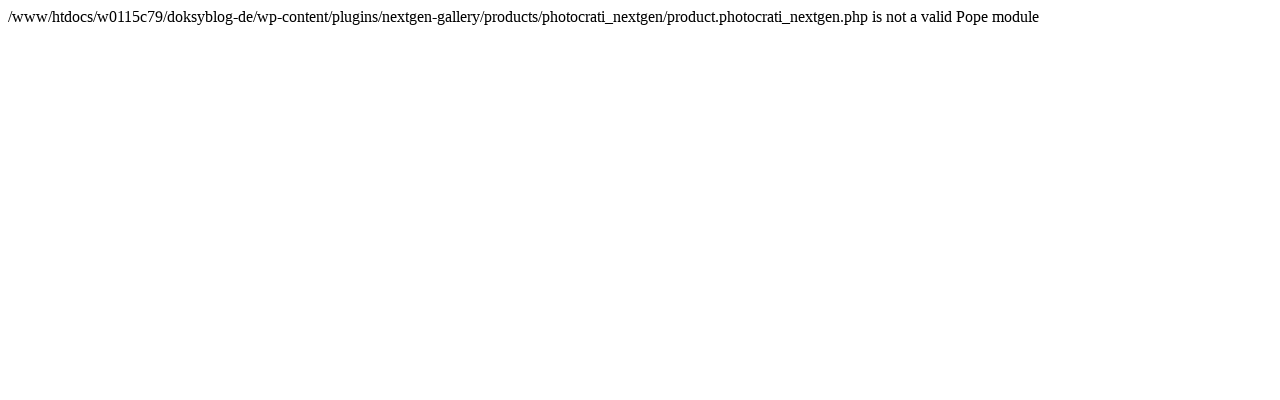

--- FILE ---
content_type: text/html
request_url: http://www.doksyblog.de/2010/06/11/banana-wm-gucken-am-strand/
body_size: 152
content:
/www/htdocs/w0115c79/doksyblog-de/wp-content/plugins/nextgen-gallery/products/photocrati_nextgen/product.photocrati_nextgen.php is not a valid Pope module